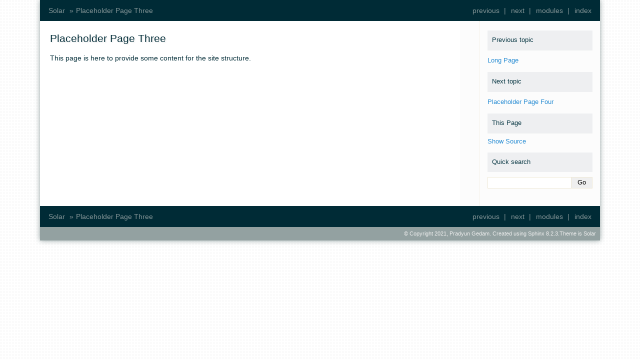

--- FILE ---
content_type: text/html; charset=utf-8
request_url: https://sphinx-themes.org/sample-sites/solar-theme/placeholder-three/
body_size: 1129
content:
<!DOCTYPE html>

<html lang="en" data-content_root="../">
  <head>
    <meta charset="utf-8" />
    <meta name="viewport" content="width=device-width, initial-scale=1.0" /><meta name="viewport" content="width=device-width, initial-scale=1" />

    <title>Placeholder Page Three &#8212; Solar</title>
    <link rel="stylesheet" type="text/css" href="../_static/pygments.css?v=8e8a900e" />
    <link rel="stylesheet" type="text/css" href="../_static/solar.css?v=6a4e18a9" />
    <script src="../_static/documentation_options.js?v=187304be"></script>
    <script src="../_static/doctools.js?v=9bcbadda"></script>
    <script src="../_static/sphinx_highlight.js?v=dc90522c"></script>
    <link rel="index" title="Index" href="../genindex/" />
    <link rel="search" title="Search" href="../search/" />
    <link rel="next" title="Placeholder Page Four" href="../placeholder-four/" />
    <link rel="prev" title="Long Page" href="../long-page/" /><link href='http://fonts.googleapis.com/css?family=Source+Code+Pro|Open+Sans:300italic,400italic,700italic,400,300,700' rel='stylesheet' type='text/css'>
<link href="../_static/solarized-dark.css" rel="stylesheet">
  </head><body>
    <div class="related" role="navigation" aria-label="Related">
      <h3>Navigation</h3>
      <ul>
        <li class="right" style="margin-right: 10px">
          <a href="../genindex/" title="General Index"
             accesskey="I">index</a></li>
        <li class="right" >
          <a href="../py-modindex/" title="Python Module Index"
             >modules</a> |</li>
        <li class="right" >
          <a href="../placeholder-four/" title="Placeholder Page Four"
             accesskey="N">next</a> |</li>
        <li class="right" >
          <a href="../long-page/" title="Long Page"
             accesskey="P">previous</a> |</li>
        <li class="nav-item nav-item-0"><a href="../">Solar</a> &#187;</li>
        <li class="nav-item nav-item-this"><a href="">Placeholder Page Three</a></li> 
      </ul>
    </div>
      <div class="sphinxsidebar" role="navigation" aria-label="Main">
        <div class="sphinxsidebarwrapper">
  <div>
    <h4>Previous topic</h4>
    <p class="topless"><a href="../long-page/"
                          title="previous chapter">Long Page</a></p>
  </div>
  <div>
    <h4>Next topic</h4>
    <p class="topless"><a href="../placeholder-four/"
                          title="next chapter">Placeholder Page Four</a></p>
  </div>
  <div role="note" aria-label="source link">
    <h3>This Page</h3>
    <ul class="this-page-menu">
      <li><a href="../_sources/placeholder-three.rst.txt"
            rel="nofollow">Show Source</a></li>
    </ul>
   </div>
<search id="searchbox" style="display: none" role="search">
  <h3 id="searchlabel">Quick search</h3>
    <div class="searchformwrapper">
    <form class="search" action="../search/" method="get">
      <input type="text" name="q" aria-labelledby="searchlabel" autocomplete="off" autocorrect="off" autocapitalize="off" spellcheck="false"/>
      <input type="submit" value="Go" />
    </form>
    </div>
</search>
<script>document.getElementById('searchbox').style.display = "block"</script>
        </div>
      </div>

    <div class="document">
      <div class="documentwrapper">
        <div class="bodywrapper">
          <div class="body" role="main">
            
  <section id="placeholder-page-three">
<h1>Placeholder Page Three<a class="headerlink" href="#placeholder-page-three" title="Link to this heading">¶</a></h1>
<p>This page is here to provide some content for the site structure.</p>
</section>


            <div class="clearer"></div>
          </div>
        </div>
      </div>
      <div class="clearer"></div>
    </div>
    <div class="related" role="navigation" aria-label="Related">
      <h3>Navigation</h3>
      <ul>
        <li class="right" style="margin-right: 10px">
          <a href="../genindex/" title="General Index"
             >index</a></li>
        <li class="right" >
          <a href="../py-modindex/" title="Python Module Index"
             >modules</a> |</li>
        <li class="right" >
          <a href="../placeholder-four/" title="Placeholder Page Four"
             >next</a> |</li>
        <li class="right" >
          <a href="../long-page/" title="Long Page"
             >previous</a> |</li>
        <li class="nav-item nav-item-0"><a href="../">Solar</a> &#187;</li>
        <li class="nav-item nav-item-this"><a href="">Placeholder Page Three</a></li> 
      </ul>
    </div>
    <div class="footer">
        &copy; Copyright 2021, Pradyun Gedam.
    Created using <a href="http://sphinx.pocoo.org/">Sphinx</a> 8.2.3.Theme is <a href="http://github.com/vimalkvn/solar-theme">Solar</a>
    </div>
  </body>
</html>

--- FILE ---
content_type: text/css; charset=utf-8
request_url: https://sphinx-themes.org/sample-sites/solar-theme/_static/solar.css?v=6a4e18a9
body_size: 1214
content:
/* solar.css
 * Modified from sphinxdoc.css of the sphinxdoc theme.
*/

@import url("basic.css");

/* -- page layout ----------------------------------------------------------- */

body {
    font-family: 'Open Sans', sans-serif;
    font-size: 14px;
    line-height: 150%;
    text-align: center;
    color: #002b36;
    padding: 0;
    margin: 0px 80px 0px 80px;
    min-width: 740px;	
    -moz-box-shadow: 0px 0px 10px #93a1a1;
    -webkit-box-shadow: 0px 0px 10px #93a1a1;
    box-shadow: 0px 0px 10px #93a1a1;
    background: url("subtle_dots.png") repeat;

}

div.document {
    background-color: #fcfcfc;
    text-align: left;
    background-repeat: repeat-x;
}

div.bodywrapper {
    margin: 0 240px 0 0;
    border-right: 1px dotted #eee8d5;
}

div.body {
    background-color: white;
    margin: 0;
    padding: 0.5em 20px 20px 20px;
}

div.related {
    font-size: 1em;
    background: #002b36;
    color: #839496;
    padding: 5px 0px;
}

div.related ul {
    height: 2em;
    margin: 2px;
}

div.related ul li {
    margin: 0;
    padding: 0;
    height: 2em;
    float: left;
}

div.related ul li.right {
    float: right;
    margin-right: 5px;
}

div.related ul li a {
    margin: 0;
    padding: 2px 5px;
    line-height: 2em;
    text-decoration: none;
    color: #839496;
}

div.related ul li a:hover {
    background-color: #073642;
    -webkit-border-radius: 2px;
    -moz-border-radius: 2px;
    border-radius: 2px;
}

div.sphinxsidebarwrapper {
    padding: 0;
}

div.sphinxsidebar {
    margin: 0;
    padding: 0.5em 15px 15px 0;
    width: 210px;
    float: right;
    font-size: 0.9em;
    text-align: left;
}

div.sphinxsidebar h3, div.sphinxsidebar h4 {
    margin: 1em 0 0.5em 0;
    font-size: 1em;
    padding: 0.7em;
    background-color: #eeeff1;
}

div.sphinxsidebar h3 a {
    color: #2E3436;
}

div.sphinxsidebar ul {
    padding-left: 1.5em;
    margin-top: 7px;
    padding: 0;
    line-height: 150%;
    color: #586e75;
}

div.sphinxsidebar ul ul {
    margin-left: 20px;
}

div.sphinxsidebar input {
    border: 1px solid #eee8d5;
}

div.footer {
    background-color: #93a1a1;
    color: #eee;
    padding: 3px 8px 3px 0;
    clear: both;
    font-size: 0.8em;
    text-align: right;
}

div.footer a {
    color: #eee;
    text-decoration: none;
}

/* -- body styles ----------------------------------------------------------- */

p {    
    margin: 0.8em 0 0.5em 0;
}

div.body a, div.sphinxsidebarwrapper a {
    color: #268bd2;
    text-decoration: none;
}

div.body a:hover, div.sphinxsidebarwrapper a:hover {
    border-bottom: 1px solid #268bd2;
}

h1, h2, h3, h4, h5, h6 {
    font-family: "Open Sans", sans-serif;
    font-weight: 300;
}

h1 {
    margin: 0;
    padding: 0.7em 0 0.3em 0;
    line-height: 1.2em;
    color: #002b36;
    text-shadow: #eee 0.1em 0.1em 0.1em;
}

h2 {
    margin: 1.3em 0 0.2em 0;
    padding: 0 0 10px 0;
    color: #073642;
    border-bottom: 1px solid #eee;
}

h3 {
    margin: 1em 0 -0.3em 0;
    padding-bottom: 5px;
}

h3, h4, h5, h6 {
    color: #073642;
	border-bottom: 1px dotted #eee;
}

div.body h1 a, div.body h2 a, div.body h3 a, div.body h4 a, div.body h5 a, div.body h6 a {
    color: #657B83!important;
}

h1 a.anchor, h2 a.anchor, h3 a.anchor, h4 a.anchor, h5 a.anchor, h6 a.anchor {
    display: none;
    margin: 0 0 0 0.3em;
    padding: 0 0.2em 0 0.2em;
    color: #aaa!important;
}

h1:hover a.anchor, h2:hover a.anchor, h3:hover a.anchor, h4:hover a.anchor,
h5:hover a.anchor, h6:hover a.anchor {
    display: inline;
}

h1 a.anchor:hover, h2 a.anchor:hover, h3 a.anchor:hover, h4 a.anchor:hover,
h5 a.anchor:hover, h6 a.anchor:hover {
    color: #777;
    background-color: #eee;
}

a.headerlink {
    color: #c60f0f!important;
    font-size: 1em;
    margin-left: 6px;
    padding: 0 4px 0 4px;
    text-decoration: none!important;
}

a.headerlink:hover {
    background-color: #ccc;
    color: white!important;
}


cite, code, tt {
    font-family: 'Source Code Pro', monospace;
	font-size: 0.9em;
    letter-spacing: 0.01em;
    background-color: #eeeff2;
    font-style: normal;
}

hr {
    border: 1px solid #eee;
    margin: 2em;
}

.highlight {
    -webkit-border-radius: 2px;
    -moz-border-radius: 2px;
    border-radius: 2px;
}

pre {
    font-family: 'Source Code Pro', monospace;
    font-style: normal;
	font-size: 0.9em;
    letter-spacing: 0.015em;
    line-height: 120%;
    padding: 0.7em;
	white-space: pre-wrap;       /* css-3 */
	white-space: -moz-pre-wrap;  /* Mozilla, since 1999 */
	white-space: -pre-wrap;      /* Opera 4-6 */
	white-space: -o-pre-wrap;    /* Opera 7 */
	word-wrap: break-word;       /* Internet Explorer 5.5+ */
}

pre a {
    color: inherit;
    text-decoration: underline;
}

td.linenos pre {
    padding: 0.5em 0;
}

div.quotebar {
    background-color: #f8f8f8;
    max-width: 250px;
    float: right;
    padding: 2px 7px;
    border: 1px solid #ccc;
}

div.topic {
    background-color: #f8f8f8;
}

table {
    border-collapse: collapse;
    margin: 0 -0.5em 0 -0.5em;
}

table td, table th {
    padding: 0.2em 0.5em 0.2em 0.5em;
}

div.admonition {
    font-size: 0.9em;
    margin: 1em 0 1em 0;
    border: 1px solid #eee;
    background-color: #f7f7f7;
    padding: 0;
    -moz-box-shadow: 0px 8px 6px -8px #93a1a1;
    -webkit-box-shadow: 0px 8px 6px -8px #93a1a1;
    box-shadow: 0px 8px 6px -8px #93a1a1;
}

div.admonition p, div.admonition div.highlight {
    margin: 0.5em 1em 0.5em 1em;
}

div.admonition p.admonition-title
{
    margin: 0;
    padding: 0.2em 0 0.2em 0.6em;
    color: white;
    border-bottom: 1px solid #eee8d5;
    font-weight: bold;
    background-color: #268bd2;
}

div.warning p.admonition-title,
div.important p.admonition-title {
    background-color: #cb4b16;
}

div.hint p.admonition-title,
div.tip p.admonition-title {
    background-color: #859900;
}

div.caution p.admonition-title,
div.attention p.admonition-title,
div.danger p.admonition-title,
div.error p.admonition-title {
    background-color: #dc322f;
}

div.admonition ul, div.admonition ol {
    margin: 0.1em 0.5em 0.5em 3em;
    padding: 0;
}

div.versioninfo {
    margin: 1em 0 0 0;
    border: 1px solid #eee;
    background-color: #DDEAF0;
    padding: 8px;
    line-height: 1.3em;
    font-size: 0.9em;
}

div.viewcode-block:target {
    background-color: #f4debf;
    border-top: 1px solid #eee;
    border-bottom: 1px solid #eee;
}


--- FILE ---
content_type: text/css; charset=utf-8
request_url: https://sphinx-themes.org/sample-sites/solar-theme/_static/solarized-dark.css
body_size: 501
content:
/* solarized dark style for solar theme */

/*style pre scrollbar*/
pre::-webkit-scrollbar, .highlight::-webkit-scrollbar {
	height: 0.5em;
	background: #073642;
}

pre::-webkit-scrollbar-thumb {
	border-radius: 1em;
	background: #93a1a1;
}

/* pygments style */
.highlight .hll { background-color: #ffffcc }
.highlight  { background: #002B36!important; color: #93A1A1 }
.highlight .c { color: #586E75 } /* Comment */
.highlight .err { color: #93A1A1 } /* Error */
.highlight .g { color: #93A1A1 } /* Generic */
.highlight .k { color: #859900 } /* Keyword */
.highlight .l { color: #93A1A1 } /* Literal */
.highlight .n { color: #93A1A1 } /* Name */
.highlight .o { color: #859900 } /* Operator */
.highlight .x { color: #CB4B16 } /* Other */
.highlight .p { color: #93A1A1 } /* Punctuation */
.highlight .cm { color: #586E75 } /* Comment.Multiline */
.highlight .cp { color: #859900 } /* Comment.Preproc */
.highlight .c1 { color: #586E75 } /* Comment.Single */
.highlight .cs { color: #859900 } /* Comment.Special */
.highlight .gd { color: #2AA198 } /* Generic.Deleted */
.highlight .ge { color: #93A1A1; font-style: italic } /* Generic.Emph */
.highlight .gr { color: #DC322F } /* Generic.Error */
.highlight .gh { color: #CB4B16 } /* Generic.Heading */
.highlight .gi { color: #859900 } /* Generic.Inserted */
.highlight .go { color: #93A1A1 } /* Generic.Output */
.highlight .gp { color: #93A1A1 } /* Generic.Prompt */
.highlight .gs { color: #93A1A1; font-weight: bold } /* Generic.Strong */
.highlight .gu { color: #CB4B16 } /* Generic.Subheading */
.highlight .gt { color: #93A1A1 } /* Generic.Traceback */
.highlight .kc { color: #CB4B16 } /* Keyword.Constant */
.highlight .kd { color: #268BD2 } /* Keyword.Declaration */
.highlight .kn { color: #859900 } /* Keyword.Namespace */
.highlight .kp { color: #859900 } /* Keyword.Pseudo */
.highlight .kr { color: #268BD2 } /* Keyword.Reserved */
.highlight .kt { color: #DC322F } /* Keyword.Type */
.highlight .ld { color: #93A1A1 } /* Literal.Date */
.highlight .m { color: #2AA198 } /* Literal.Number */
.highlight .s { color: #2AA198 } /* Literal.String */
.highlight .na { color: #93A1A1 } /* Name.Attribute */
.highlight .nb { color: #B58900 } /* Name.Builtin */
.highlight .nc { color: #268BD2 } /* Name.Class */
.highlight .no { color: #CB4B16 } /* Name.Constant */
.highlight .nd { color: #268BD2 } /* Name.Decorator */
.highlight .ni { color: #CB4B16 } /* Name.Entity */
.highlight .ne { color: #CB4B16 } /* Name.Exception */
.highlight .nf { color: #268BD2 } /* Name.Function */
.highlight .nl { color: #93A1A1 } /* Name.Label */
.highlight .nn { color: #93A1A1 } /* Name.Namespace */
.highlight .nx { color: #93A1A1 } /* Name.Other */
.highlight .py { color: #93A1A1 } /* Name.Property */
.highlight .nt { color: #268BD2 } /* Name.Tag */
.highlight .nv { color: #268BD2 } /* Name.Variable */
.highlight .ow { color: #859900 } /* Operator.Word */
.highlight .w { color: #93A1A1 } /* Text.Whitespace */
.highlight .mf { color: #2AA198 } /* Literal.Number.Float */
.highlight .mh { color: #2AA198 } /* Literal.Number.Hex */
.highlight .mi { color: #2AA198 } /* Literal.Number.Integer */
.highlight .mo { color: #2AA198 } /* Literal.Number.Oct */
.highlight .sb { color: #586E75 } /* Literal.String.Backtick */
.highlight .sc { color: #2AA198 } /* Literal.String.Char */
.highlight .sd { color: #93A1A1 } /* Literal.String.Doc */
.highlight .s2 { color: #2AA198 } /* Literal.String.Double */
.highlight .se { color: #CB4B16 } /* Literal.String.Escape */
.highlight .sh { color: #93A1A1 } /* Literal.String.Heredoc */
.highlight .si { color: #2AA198 } /* Literal.String.Interpol */
.highlight .sx { color: #2AA198 } /* Literal.String.Other */
.highlight .sr { color: #DC322F } /* Literal.String.Regex */
.highlight .s1 { color: #2AA198 } /* Literal.String.Single */
.highlight .ss { color: #2AA198 } /* Literal.String.Symbol */
.highlight .bp { color: #268BD2 } /* Name.Builtin.Pseudo */
.highlight .vc { color: #268BD2 } /* Name.Variable.Class */
.highlight .vg { color: #268BD2 } /* Name.Variable.Global */
.highlight .vi { color: #268BD2 } /* Name.Variable.Instance */
.highlight .il { color: #2AA198 } /* Literal.Number.Integer.Long */
